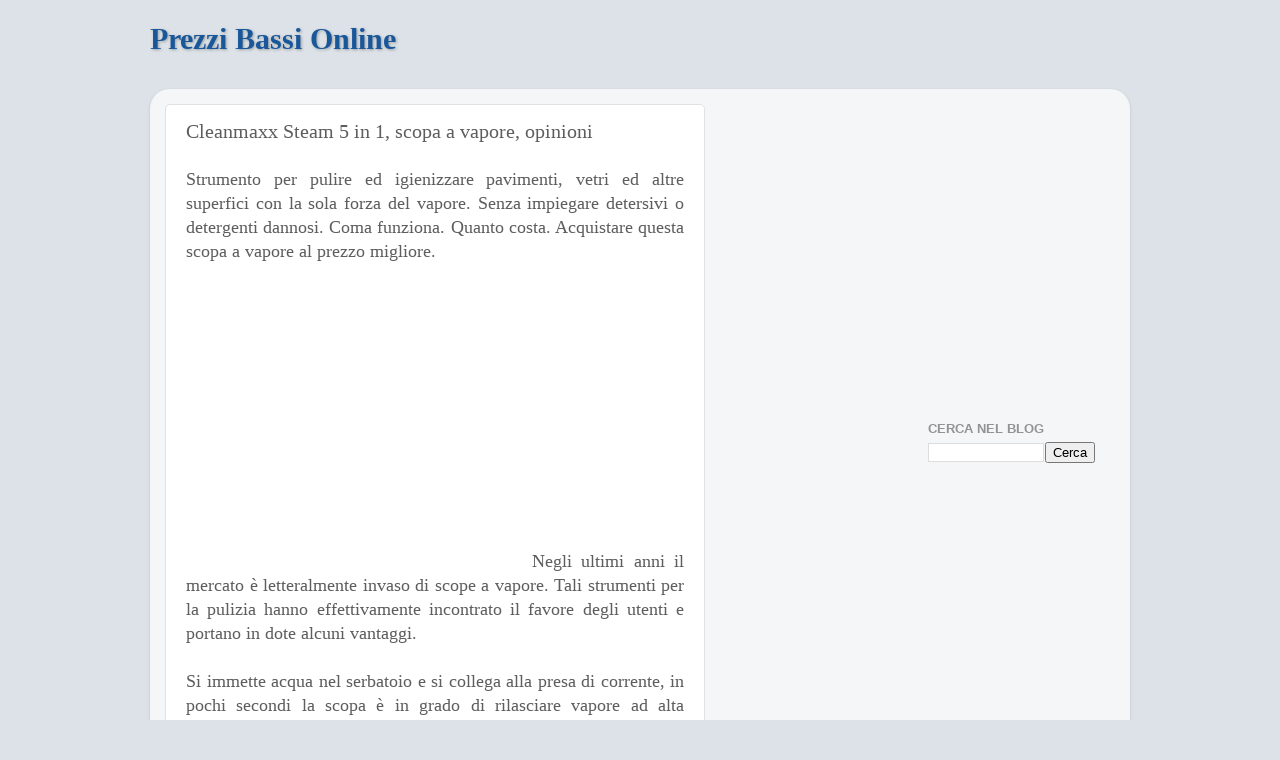

--- FILE ---
content_type: text/html; charset=utf-8
request_url: https://www.google.com/recaptcha/api2/aframe
body_size: 265
content:
<!DOCTYPE HTML><html><head><meta http-equiv="content-type" content="text/html; charset=UTF-8"></head><body><script nonce="tmFtklTnpGctAJFXtN9NPQ">/** Anti-fraud and anti-abuse applications only. See google.com/recaptcha */ try{var clients={'sodar':'https://pagead2.googlesyndication.com/pagead/sodar?'};window.addEventListener("message",function(a){try{if(a.source===window.parent){var b=JSON.parse(a.data);var c=clients[b['id']];if(c){var d=document.createElement('img');d.src=c+b['params']+'&rc='+(localStorage.getItem("rc::a")?sessionStorage.getItem("rc::b"):"");window.document.body.appendChild(d);sessionStorage.setItem("rc::e",parseInt(sessionStorage.getItem("rc::e")||0)+1);localStorage.setItem("rc::h",'1769948710799');}}}catch(b){}});window.parent.postMessage("_grecaptcha_ready", "*");}catch(b){}</script></body></html>